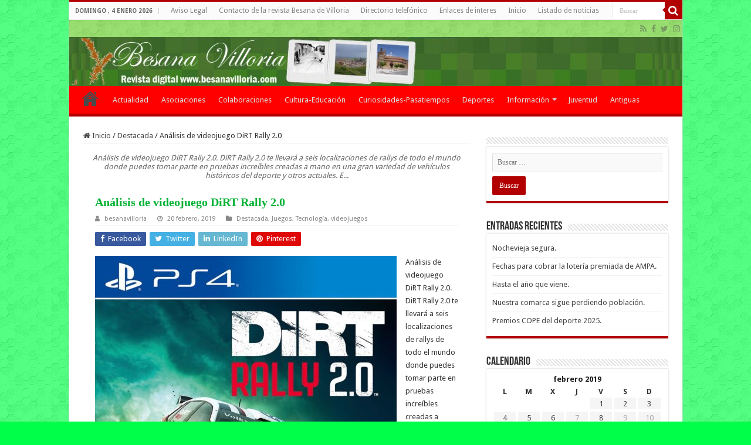

--- FILE ---
content_type: text/html; charset=UTF-8
request_url: https://www.besanavilloria.com/2019/02/20/analisis-de-videojuego-dirt-rally-2-0/
body_size: 13502
content:
<!DOCTYPE html>
<html lang="es" prefix="og: http://ogp.me/ns#">
<head>
<meta charset="UTF-8" />
<link rel="pingback" href="https://www.besanavilloria.com/xmlrpc.php" />
<meta name='robots' content='index, follow, max-image-preview:large, max-snippet:-1, max-video-preview:-1' />
	<style>img:is([sizes="auto" i], [sizes^="auto," i]) { contain-intrinsic-size: 3000px 1500px }</style>
	
	<!-- This site is optimized with the Yoast SEO plugin v25.2 - https://yoast.com/wordpress/plugins/seo/ -->
	<title>Análisis de videojuego DiRT Rally 2.0 - Besana Villoria - Revista digital Besana de Villoria</title>
	<link rel="canonical" href="https://www.besanavilloria.com/2019/02/20/analisis-de-videojuego-dirt-rally-2-0/" />
	<meta property="og:locale" content="es_ES" />
	<meta property="og:type" content="article" />
	<meta property="og:title" content="Análisis de videojuego DiRT Rally 2.0 - Besana Villoria - Revista digital Besana de Villoria" />
	<meta property="og:description" content="Análisis de videojuego DiRT Rally 2.0. DiRT Rally 2.0 te llevará a seis localizaciones de rallys de todo el mundo donde puedes tomar parte en pruebas increíbles creadas a mano en una gran variedad de vehículos históricos del deporte y otros actuales. E..." />
	<meta property="og:url" content="https://www.besanavilloria.com/2019/02/20/analisis-de-videojuego-dirt-rally-2-0/" />
	<meta property="og:site_name" content="Besana Villoria - Revista digital Besana de Villoria" />
	<meta property="article:publisher" content="https://www.facebook.com/Besana-Villoria-193203490779203/" />
	<meta property="article:author" content="https://www.facebook.com/Besana-Villoria-193203490779203/" />
	<meta property="article:published_time" content="2019-02-20T09:26:22+00:00" />
	<meta property="og:image" content="https://www.frikipandi.com/wp-content/uploads/2019/01/DiRT2.0_OWP_P4_front_v01-514x640.jpg" />
	<meta name="author" content="besanavilloria" />
	<meta name="twitter:card" content="summary_large_image" />
	<meta name="twitter:creator" content="@Besanavilloria" />
	<meta name="twitter:site" content="@Besanavilloria" />
	<meta name="twitter:label1" content="Escrito por" />
	<meta name="twitter:data1" content="besanavilloria" />
	<script type="application/ld+json" class="yoast-schema-graph">{"@context":"https://schema.org","@graph":[{"@type":"WebPage","@id":"https://www.besanavilloria.com/2019/02/20/analisis-de-videojuego-dirt-rally-2-0/","url":"https://www.besanavilloria.com/2019/02/20/analisis-de-videojuego-dirt-rally-2-0/","name":"Análisis de videojuego DiRT Rally 2.0 - Besana Villoria - Revista digital Besana de Villoria","isPartOf":{"@id":"https://www.besanavilloria.com/#website"},"primaryImageOfPage":{"@id":"https://www.besanavilloria.com/2019/02/20/analisis-de-videojuego-dirt-rally-2-0/#primaryimage"},"image":{"@id":"https://www.besanavilloria.com/2019/02/20/analisis-de-videojuego-dirt-rally-2-0/#primaryimage"},"thumbnailUrl":"https://www.frikipandi.com/wp-content/uploads/2019/01/DiRT2.0_OWP_P4_front_v01-514x640.jpg","datePublished":"2019-02-20T09:26:22+00:00","author":{"@id":"https://www.besanavilloria.com/#/schema/person/0c477b6f412697de0b016d648129b440"},"breadcrumb":{"@id":"https://www.besanavilloria.com/2019/02/20/analisis-de-videojuego-dirt-rally-2-0/#breadcrumb"},"inLanguage":"es","potentialAction":[{"@type":"ReadAction","target":["https://www.besanavilloria.com/2019/02/20/analisis-de-videojuego-dirt-rally-2-0/"]}]},{"@type":"ImageObject","inLanguage":"es","@id":"https://www.besanavilloria.com/2019/02/20/analisis-de-videojuego-dirt-rally-2-0/#primaryimage","url":"https://www.frikipandi.com/wp-content/uploads/2019/01/DiRT2.0_OWP_P4_front_v01-514x640.jpg","contentUrl":"https://www.frikipandi.com/wp-content/uploads/2019/01/DiRT2.0_OWP_P4_front_v01-514x640.jpg"},{"@type":"BreadcrumbList","@id":"https://www.besanavilloria.com/2019/02/20/analisis-de-videojuego-dirt-rally-2-0/#breadcrumb","itemListElement":[{"@type":"ListItem","position":1,"name":"Portada","item":"https://www.besanavilloria.com/"},{"@type":"ListItem","position":2,"name":"Listado de noticias","item":"https://www.besanavilloria.com/listado/"},{"@type":"ListItem","position":3,"name":"Análisis de videojuego DiRT Rally 2.0"}]},{"@type":"WebSite","@id":"https://www.besanavilloria.com/#website","url":"https://www.besanavilloria.com/","name":"Besana Villoria - Revista digital Besana de Villoria","description":"Besana villoria la revista digital de Villoria, la comarca de las villas y Salamanca","potentialAction":[{"@type":"SearchAction","target":{"@type":"EntryPoint","urlTemplate":"https://www.besanavilloria.com/?s={search_term_string}"},"query-input":{"@type":"PropertyValueSpecification","valueRequired":true,"valueName":"search_term_string"}}],"inLanguage":"es"},{"@type":"Person","@id":"https://www.besanavilloria.com/#/schema/person/0c477b6f412697de0b016d648129b440","name":"besanavilloria","image":{"@type":"ImageObject","inLanguage":"es","@id":"https://www.besanavilloria.com/#/schema/person/image/","url":"https://secure.gravatar.com/avatar/2cfdc7f8100aaab9ea00d1adcb749671aff08a5fff1661cf7268784b056b73af?s=96&d=mm&r=g","contentUrl":"https://secure.gravatar.com/avatar/2cfdc7f8100aaab9ea00d1adcb749671aff08a5fff1661cf7268784b056b73af?s=96&d=mm&r=g","caption":"besanavilloria"},"description":"Noticias de Villoria - Periódico digital de Villoria y las Villas en Salamanca, el periódico líder en las Villa con noticias de última hora, actualidad, sucesos de Villoria, fiestas, galerías de Villoria e información municipal de Villoria.","sameAs":["https://www.besanavilloria.com","https://www.facebook.com/Besana-Villoria-193203490779203/","http://instagram.com/besanavilloria","https://x.com/Besanavilloria"],"url":"https://www.besanavilloria.com/author/besanavilloria/"}]}</script>
	<!-- / Yoast SEO plugin. -->


<link rel='dns-prefetch' href='//fonts.googleapis.com' />
<link rel="alternate" type="application/rss+xml" title="Besana Villoria - Revista digital Besana de Villoria &raquo; Feed" href="https://www.besanavilloria.com/feed/" />
<link rel="alternate" type="application/rss+xml" title="Besana Villoria - Revista digital Besana de Villoria &raquo; Feed de los comentarios" href="https://www.besanavilloria.com/comments/feed/" />
<script type="text/javascript">
/* <![CDATA[ */
window._wpemojiSettings = {"baseUrl":"https:\/\/s.w.org\/images\/core\/emoji\/16.0.1\/72x72\/","ext":".png","svgUrl":"https:\/\/s.w.org\/images\/core\/emoji\/16.0.1\/svg\/","svgExt":".svg","source":{"concatemoji":"https:\/\/www.besanavilloria.com\/wp-includes\/js\/wp-emoji-release.min.js"}};
/*! This file is auto-generated */
!function(s,n){var o,i,e;function c(e){try{var t={supportTests:e,timestamp:(new Date).valueOf()};sessionStorage.setItem(o,JSON.stringify(t))}catch(e){}}function p(e,t,n){e.clearRect(0,0,e.canvas.width,e.canvas.height),e.fillText(t,0,0);var t=new Uint32Array(e.getImageData(0,0,e.canvas.width,e.canvas.height).data),a=(e.clearRect(0,0,e.canvas.width,e.canvas.height),e.fillText(n,0,0),new Uint32Array(e.getImageData(0,0,e.canvas.width,e.canvas.height).data));return t.every(function(e,t){return e===a[t]})}function u(e,t){e.clearRect(0,0,e.canvas.width,e.canvas.height),e.fillText(t,0,0);for(var n=e.getImageData(16,16,1,1),a=0;a<n.data.length;a++)if(0!==n.data[a])return!1;return!0}function f(e,t,n,a){switch(t){case"flag":return n(e,"\ud83c\udff3\ufe0f\u200d\u26a7\ufe0f","\ud83c\udff3\ufe0f\u200b\u26a7\ufe0f")?!1:!n(e,"\ud83c\udde8\ud83c\uddf6","\ud83c\udde8\u200b\ud83c\uddf6")&&!n(e,"\ud83c\udff4\udb40\udc67\udb40\udc62\udb40\udc65\udb40\udc6e\udb40\udc67\udb40\udc7f","\ud83c\udff4\u200b\udb40\udc67\u200b\udb40\udc62\u200b\udb40\udc65\u200b\udb40\udc6e\u200b\udb40\udc67\u200b\udb40\udc7f");case"emoji":return!a(e,"\ud83e\udedf")}return!1}function g(e,t,n,a){var r="undefined"!=typeof WorkerGlobalScope&&self instanceof WorkerGlobalScope?new OffscreenCanvas(300,150):s.createElement("canvas"),o=r.getContext("2d",{willReadFrequently:!0}),i=(o.textBaseline="top",o.font="600 32px Arial",{});return e.forEach(function(e){i[e]=t(o,e,n,a)}),i}function t(e){var t=s.createElement("script");t.src=e,t.defer=!0,s.head.appendChild(t)}"undefined"!=typeof Promise&&(o="wpEmojiSettingsSupports",i=["flag","emoji"],n.supports={everything:!0,everythingExceptFlag:!0},e=new Promise(function(e){s.addEventListener("DOMContentLoaded",e,{once:!0})}),new Promise(function(t){var n=function(){try{var e=JSON.parse(sessionStorage.getItem(o));if("object"==typeof e&&"number"==typeof e.timestamp&&(new Date).valueOf()<e.timestamp+604800&&"object"==typeof e.supportTests)return e.supportTests}catch(e){}return null}();if(!n){if("undefined"!=typeof Worker&&"undefined"!=typeof OffscreenCanvas&&"undefined"!=typeof URL&&URL.createObjectURL&&"undefined"!=typeof Blob)try{var e="postMessage("+g.toString()+"("+[JSON.stringify(i),f.toString(),p.toString(),u.toString()].join(",")+"));",a=new Blob([e],{type:"text/javascript"}),r=new Worker(URL.createObjectURL(a),{name:"wpTestEmojiSupports"});return void(r.onmessage=function(e){c(n=e.data),r.terminate(),t(n)})}catch(e){}c(n=g(i,f,p,u))}t(n)}).then(function(e){for(var t in e)n.supports[t]=e[t],n.supports.everything=n.supports.everything&&n.supports[t],"flag"!==t&&(n.supports.everythingExceptFlag=n.supports.everythingExceptFlag&&n.supports[t]);n.supports.everythingExceptFlag=n.supports.everythingExceptFlag&&!n.supports.flag,n.DOMReady=!1,n.readyCallback=function(){n.DOMReady=!0}}).then(function(){return e}).then(function(){var e;n.supports.everything||(n.readyCallback(),(e=n.source||{}).concatemoji?t(e.concatemoji):e.wpemoji&&e.twemoji&&(t(e.twemoji),t(e.wpemoji)))}))}((window,document),window._wpemojiSettings);
/* ]]> */
</script>
<style id='wp-emoji-styles-inline-css' type='text/css'>

	img.wp-smiley, img.emoji {
		display: inline !important;
		border: none !important;
		box-shadow: none !important;
		height: 1em !important;
		width: 1em !important;
		margin: 0 0.07em !important;
		vertical-align: -0.1em !important;
		background: none !important;
		padding: 0 !important;
	}
</style>
<link rel='stylesheet' id='tie-style-css' href='https://www.besanavilloria.com/wp-content/themes/revista-besana-villoria-salamanca/style.css' type='text/css' media='all' />
<link rel='stylesheet' id='tie-ilightbox-skin-css' href='https://www.besanavilloria.com/wp-content/themes/revista-besana-villoria-salamanca/css/ilightbox/dark-skin/skin.css' type='text/css' media='all' />
<link crossorigin="anonymous" rel='stylesheet' id='Droid+Sans-css' href='https://fonts.googleapis.com/css?family=Droid+Sans%3Aregular%2C700' type='text/css' media='all' />
<script type="text/javascript" src="https://www.besanavilloria.com/wp-includes/js/jquery/jquery.min.js" id="jquery-core-js"></script>
<script type="text/javascript" src="https://www.besanavilloria.com/wp-includes/js/jquery/jquery-migrate.min.js" id="jquery-migrate-js"></script>
<link rel="https://api.w.org/" href="https://www.besanavilloria.com/wp-json/" /><link rel="alternate" title="JSON" type="application/json" href="https://www.besanavilloria.com/wp-json/wp/v2/posts/17637" /><link rel="EditURI" type="application/rsd+xml" title="RSD" href="https://www.besanavilloria.com/xmlrpc.php?rsd" />
<meta name="generator" content="WordPress 6.8.3" />
<link rel='shortlink' href='https://www.besanavilloria.com/?p=17637' />
<link rel="alternate" title="oEmbed (JSON)" type="application/json+oembed" href="https://www.besanavilloria.com/wp-json/oembed/1.0/embed?url=https%3A%2F%2Fwww.besanavilloria.com%2F2019%2F02%2F20%2Fanalisis-de-videojuego-dirt-rally-2-0%2F" />
<link rel="alternate" title="oEmbed (XML)" type="text/xml+oembed" href="https://www.besanavilloria.com/wp-json/oembed/1.0/embed?url=https%3A%2F%2Fwww.besanavilloria.com%2F2019%2F02%2F20%2Fanalisis-de-videojuego-dirt-rally-2-0%2F&#038;format=xml" />
<link rel="shortcut icon" href="https://www.besanavilloria.com/wp-content/uploads/2017/08/besana-villoria-icon.ico" title="Favicon" />
<!--[if IE]>
<script type="text/javascript">jQuery(document).ready(function (){ jQuery(".menu-item").has("ul").children("a").attr("aria-haspopup", "true");});</script>
<![endif]-->
<!--[if lt IE 9]>
<script src="https://www.besanavilloria.com/wp-content/themes/revista-besana-villoria-salamanca/js/html5.js"></script>
<script src="https://www.besanavilloria.com/wp-content/themes/revista-besana-villoria-salamanca/js/selectivizr-min.js"></script>
<![endif]-->
<!--[if IE 9]>
<link rel="stylesheet" type="text/css" media="all" href="https://www.besanavilloria.com/wp-content/themes/revista-besana-villoria-salamanca/css/ie9.css" />
<![endif]-->
<!--[if IE 8]>
<link rel="stylesheet" type="text/css" media="all" href="https://www.besanavilloria.com/wp-content/themes/revista-besana-villoria-salamanca/css/ie8.css" />
<![endif]-->
<!--[if IE 7]>
<link rel="stylesheet" type="text/css" media="all" href="https://www.besanavilloria.com/wp-content/themes/revista-besana-villoria-salamanca/css/ie7.css" />
<![endif]-->

<meta http-equiv="X-UA-Compatible" content="IE=edge,chrome=1" />
<meta name="viewport" content="width=device-width, initial-scale=1.0" />
<link rel="apple-touch-icon" sizes="144x144" href="https://www.besanavilloria.com/wp-content/uploads/2017/08/besana-villoria-icon-144.jpg" />
<link rel="apple-touch-icon" sizes="120x120" href="https://www.besanavilloria.com/wp-content/uploads/2017/08/besana-villoria-icon-120.jpg" />



<style type="text/css" media="screen">

body{
	font-family: 'Droid Sans';
}
.page-title{
	font-family: Georgia, serif;
	color :#00B233;
	font-size : 20px;
	font-weight: bold;
}
.post-title{
	font-family: Georgia, serif;
	color :#00B233;
	font-size : 20px;
	font-weight: bold;
}
h2.post-box-title, h2.post-box-title a{
	font-family: Georgia, serif;
	color :#00B233;
	font-size : 20px;
	font-weight: bold;
}
h3.post-box-title, h3.post-box-title a{
	font-family: Georgia, serif;
	color :#00B233;
	font-size : 20px;
	font-weight: lighter;
}
.ei-title h2, .slider-caption h2 a, .content .slider-caption h2 a, .slider-caption h2, .content .slider-caption h2, .content .ei-title h2{
	font-family: Georgia, serif;
	color :#00B233;
	font-size : 20px;
	font-weight: bold;
}
#main-nav,
.cat-box-content,
#sidebar .widget-container,
.post-listing,
#commentform {
	border-bottom-color: #B20000;
}

.search-block .search-button,
#topcontrol,
#main-nav ul li.current-menu-item a,
#main-nav ul li.current-menu-item a:hover,
#main-nav ul li.current_page_parent a,
#main-nav ul li.current_page_parent a:hover,
#main-nav ul li.current-menu-parent a,
#main-nav ul li.current-menu-parent a:hover,
#main-nav ul li.current-page-ancestor a,
#main-nav ul li.current-page-ancestor a:hover,
.pagination span.current,
.share-post span.share-text,
.flex-control-paging li a.flex-active,
.ei-slider-thumbs li.ei-slider-element,
.review-percentage .review-item span span,
.review-final-score,
.button,
a.button,
a.more-link,
#main-content input[type="submit"],
.form-submit #submit,
#login-form .login-button,
.widget-feedburner .feedburner-subscribe,
input[type="submit"],
#buddypress button,
#buddypress a.button,
#buddypress input[type=submit],
#buddypress input[type=reset],
#buddypress ul.button-nav li a,
#buddypress div.generic-button a,
#buddypress .comment-reply-link,
#buddypress div.item-list-tabs ul li a span,
#buddypress div.item-list-tabs ul li.selected a,
#buddypress div.item-list-tabs ul li.current a,
#buddypress #members-directory-form div.item-list-tabs ul li.selected span,
#members-list-options a.selected,
#groups-list-options a.selected,
body.dark-skin #buddypress div.item-list-tabs ul li a span,
body.dark-skin #buddypress div.item-list-tabs ul li.selected a,
body.dark-skin #buddypress div.item-list-tabs ul li.current a,
body.dark-skin #members-list-options a.selected,
body.dark-skin #groups-list-options a.selected,
.search-block-large .search-button,
#featured-posts .flex-next:hover,
#featured-posts .flex-prev:hover,
a.tie-cart span.shooping-count,
.woocommerce span.onsale,
.woocommerce-page span.onsale ,
.woocommerce .widget_price_filter .ui-slider .ui-slider-handle,
.woocommerce-page .widget_price_filter .ui-slider .ui-slider-handle,
#check-also-close,
a.post-slideshow-next,
a.post-slideshow-prev,
.widget_price_filter .ui-slider .ui-slider-handle,
.quantity .minus:hover,
.quantity .plus:hover,
.mejs-container .mejs-controls .mejs-time-rail .mejs-time-current,
#reading-position-indicator  {
	background-color:#B20000;
}

::-webkit-scrollbar-thumb{
	background-color:#B20000 !important;
}

#theme-footer,
#theme-header,
.top-nav ul li.current-menu-item:before,
#main-nav .menu-sub-content ,
#main-nav ul ul,
#check-also-box {
	border-top-color: #B20000;
}

.search-block:after {
	border-right-color:#B20000;
}

body.rtl .search-block:after {
	border-left-color:#B20000;
}

#main-nav ul > li.menu-item-has-children:hover > a:after,
#main-nav ul > li.mega-menu:hover > a:after {
	border-color:transparent transparent #B20000;
}

.widget.timeline-posts li a:hover,
.widget.timeline-posts li a:hover span.tie-date {
	color: #B20000;
}

.widget.timeline-posts li a:hover span.tie-date:before {
	background: #B20000;
	border-color: #B20000;
}

#order_review,
#order_review_heading {
	border-color: #B20000;
}

		body {
					background-color: #00FF48 !important;
					background-image : url(https://www.besanavilloria.com/wp-content/themes/revista-besana-villoria-salamanca/images/patterns/body-bg6.png);
					background-position: top center;
		}
		#main-nav {
	background: #FF0000;
	box-shadow: inset -1px -5px 0px -1px #FF0000;
}

#main-nav ul ul, #main-nav ul li.mega-menu .mega-menu-block { background-color:#FF0000 !important;}

#main-nav ul li {
	border-color: #FF0000;
}

#main-nav ul ul li, #main-nav ul ul li:first-child {
	border-top-color: #FF0000;
}

#main-nav ul li .mega-menu-block ul.sub-menu {
	border-bottom-color: #FF0000;
}

#main-nav ul li a {
	border-left-color: #FF0000;
}

#main-nav ul ul li, #main-nav ul ul li:first-child {
	border-bottom-color: #FF0000;
}

#wrapper, #wrapper.wide-layout, #wrapper.boxed-all { background:transparent     ;}

#wrapper.wide-layout #main-content {
    margin-top: 10px;
    background: #FFF!important;
}
.item-list {
    border-bottom: 0px solid #f2f2f2;
    padding: 5px 5px 5px 5px;
    clear: both;
}
.post-listing{
    background: #FFF;
    border-bottom: 0px solid #F88C00;
    -webkit-box-shadow: 0 0 0px #CACACA;
    -moz-box-shadow: 0 0 0px #cacaca;
    box-shadow: 0 0 0px #CACACA;
}
.entry p img.tie-appear {
    display: block;
}
.inner-wrapper {
    background-color: #FFF;
}
#wrapper.wide-layout #theme-header {
    margin-top: 0;
    background-color: #69cf2d !important;
    background-image: url(https://www.besanavilloria.com/wp-content/themes/revista-besana-villoria-salamanca/images/patterns/body-bg6.png);
    background-position: top center;
}
.header-content {
    margin: 0 auto;
    padding: 20px 15px;
    background-color: #69cf2d !important;
    background-image: url(https://www.besanavilloria.com/wp-content/themes/revista-besana-villoria-salamanca/images/patterns/body-bg6.png);
}
#main-nav ul li a {
    font-size: 13px;
}
.arqam-lite-widget-counter li {
    width: 25%;
}
#slide-out-open {background: #fff none repeat scroll 0 0;}
.content .flexslider {
    height: auto!important;
}
.content .flexslider .slides>li {
    height: auto!important;
}
.whatsapp {display: block;background-repeat: no-repeat;background-color: #4dc247;background-position-x: 0px; background-position-y: -2px;width: 24px;height: 24px;border: 0;padding: 0;margin: 0 10px;clear:right;overflow: hidden;fill: #FFF;border: 0;cursor: pointer;}
}
.entry a, .content a {text-decoration: underline!important;}</style>

<link rel="amphtml" href="https://www.besanavilloria.com/2019/02/20/analisis-de-videojuego-dirt-rally-2-0/amp/"><link rel="icon" href="https://www.besanavilloria.com/wp-content/uploads/2017/08/cropped-besana-villoria-icon-512-32x32.jpg" sizes="32x32" />
<link rel="icon" href="https://www.besanavilloria.com/wp-content/uploads/2017/08/cropped-besana-villoria-icon-512-192x192.jpg" sizes="192x192" />
<link rel="apple-touch-icon" href="https://www.besanavilloria.com/wp-content/uploads/2017/08/cropped-besana-villoria-icon-512-180x180.jpg" />
<meta name="msapplication-TileImage" content="https://www.besanavilloria.com/wp-content/uploads/2017/08/cropped-besana-villoria-icon-512-270x270.jpg" />
<script type="text/javascript">var _gaq = _gaq || [];_gaq.push(['_setAccount', 'UA-10165044-2']);_gaq.push(['_trackPageview']);(function() {var ga = document.createElement('script'); ga.type = 'text/javascript'; ga.async = true;ga.src = ('https:' == document.location.protocol ? 'https://ssl' : 'http://www') + '.google-analytics.com/ga.js';var s = document.getElementsByTagName('script')[0]; s.parentNode.insertBefore(ga, s);})();</script>
</head>
<body id="top" class="wp-singular post-template-default single single-post postid-17637 single-format-standard wp-theme-revista-besana-villoria-salamanca lazy-enabled">

<div class="wrapper-outer">

	<div class="background-cover"></div>

	<aside id="slide-out">

			<div class="search-mobile">
			<form method="get" id="searchform-mobile" action="https://www.besanavilloria.com/">
				<button class="search-button" type="submit" value="Buscar"><i class="fa fa-search"></i></button>
				<input type="text" id="s-mobile" name="s" title="Buscar" value="Buscar" onfocus="if (this.value == 'Buscar') {this.value = '';}" onblur="if (this.value == '') {this.value = 'Buscar';}"  />
			</form>
		</div><!-- .search-mobile /-->
	
			<div class="social-icons">
		<a class="ttip-none" title="Rss" href="https://www.besanavilloria.com/feed/" target="_blank"><i class="fa fa-rss"></i></a><a class="ttip-none" title="Facebook" href="https://www.facebook.com/Besana-Villoria-193203490779203/" target="_blank"><i class="fa fa-facebook"></i></a><a class="ttip-none" title="Twitter" href="https://twitter.com/Besanavilloria" target="_blank"><i class="fa fa-twitter"></i></a><a class="ttip-none" title="instagram" href="https://www.instagram.com/besanavilloria/" target="_blank"><i class="fa fa-instagram"></i></a>
			</div>

	
		<div id="mobile-menu" ></div>
	</aside><!-- #slide-out /-->

		<div id="wrapper" class="boxed-all">
		<div class="inner-wrapper">

		<header id="theme-header" class="theme-header full-logo">
						<div id="top-nav" class="top-nav">
				<div class="container">

							<span class="today-date">domingo , 4 enero 2026</span>
				<div class="menu"><ul>
<li class="page_item page-item-9400"><a href="https://www.besanavilloria.com/aviso-legal/">Aviso Legal</a></li>
<li class="page_item page-item-6796"><a href="https://www.besanavilloria.com/contacto-la-revista-besana-villoria/">Contacto de la revista Besana de Villoria</a></li>
<li class="page_item page-item-6790"><a href="https://www.besanavilloria.com/directorio-telefonico/">Directorio telefónico</a></li>
<li class="page_item page-item-6783"><a href="https://www.besanavilloria.com/enlaces-de-interes/">Enlaces de interes</a></li>
<li class="page_item page-item-6756"><a href="https://www.besanavilloria.com/">Inicio</a></li>
<li class="page_item page-item-6811 current_page_parent"><a href="https://www.besanavilloria.com/listado/">Listado de noticias</a></li>
</ul></div>

						<div class="search-block">
						<form method="get" id="searchform-header" action="https://www.besanavilloria.com/">
							<button class="search-button" type="submit" value="Buscar"><i class="fa fa-search"></i></button>
							<input class="search-live" type="text" id="s-header" name="s" title="Buscar" value="Buscar" onfocus="if (this.value == 'Buscar') {this.value = '';}" onblur="if (this.value == '') {this.value = 'Buscar';}"  />
						</form>
					</div><!-- .search-block /-->
			<div class="social-icons">
		<a class="ttip-none" title="Rss" href="https://www.besanavilloria.com/feed/" target="_blank"><i class="fa fa-rss"></i></a><a class="ttip-none" title="Facebook" href="https://www.facebook.com/Besana-Villoria-193203490779203/" target="_blank"><i class="fa fa-facebook"></i></a><a class="ttip-none" title="Twitter" href="https://twitter.com/Besanavilloria" target="_blank"><i class="fa fa-twitter"></i></a><a class="ttip-none" title="instagram" href="https://www.instagram.com/besanavilloria/" target="_blank"><i class="fa fa-instagram"></i></a>
			</div>

	
	
				</div><!-- .container /-->
			</div><!-- .top-menu /-->
			
		<div class="header-content">

					<a id="slide-out-open" class="slide-out-open" href="#"><span></span></a>
		
			<div class="logo">
			<h2>								<a title="Besana Villoria &#8211; Revista digital Besana de Villoria" href="https://www.besanavilloria.com/">
					<img src="https://www.besanavilloria.com/wp-content/uploads/2017/08/cabecera-besana.jpg" alt="Besana Villoria &#8211; Revista digital Besana de Villoria" width="1045" height="84" /><strong>Besana Villoria &#8211; Revista digital Besana de Villoria Besana villoria la revista digital de Villoria, la comarca de las villas y Salamanca</strong>
				</a>
			</h2>			</div><!-- .logo /-->
<script type="text/javascript">
jQuery(document).ready(function($) {
	var retina = window.devicePixelRatio > 1 ? true : false;
	if(retina) {
       	jQuery('#theme-header .logo img').attr('src',		'https://www.besanavilloria.com/wp-content/uploads/2017/08/cabecera-besana.jpg');
       	jQuery('#theme-header .logo img').attr('width',		'1045');
       	jQuery('#theme-header .logo img').attr('height',	'84');
	}
});
</script>
						<div class="clear"></div>

		</div>
													<nav id="main-nav" class="fixed-enabled">
				<div class="container">

				
					<div class="main-menu"><ul id="menu-menu-principal" class="menu"><li id="menu-item-6742" class="menu-item menu-item-type-custom menu-item-object-custom menu-item-home menu-item-6742"><a href="https://www.besanavilloria.com">Inicio</a></li>
<li id="menu-item-6732" class="menu-item menu-item-type-taxonomy menu-item-object-category menu-item-6732"><a href="https://www.besanavilloria.com/category/actualidad/">Actualidad</a></li>
<li id="menu-item-6733" class="menu-item menu-item-type-taxonomy menu-item-object-category menu-item-6733"><a href="https://www.besanavilloria.com/category/asociaciones/">Asociaciones</a></li>
<li id="menu-item-6736" class="menu-item menu-item-type-taxonomy menu-item-object-category menu-item-6736"><a href="https://www.besanavilloria.com/category/colaboraciones/">Colaboraciones</a></li>
<li id="menu-item-6737" class="menu-item menu-item-type-taxonomy menu-item-object-category menu-item-6737"><a href="https://www.besanavilloria.com/category/cultura-educacion/">Cultura-Educación</a></li>
<li id="menu-item-6739" class="menu-item menu-item-type-taxonomy menu-item-object-category menu-item-6739"><a href="https://www.besanavilloria.com/category/curiosidades-pasatiempos/">Curiosidades-Pasatiempos</a></li>
<li id="menu-item-6731" class="menu-item menu-item-type-taxonomy menu-item-object-category menu-item-6731"><a href="https://www.besanavilloria.com/category/deportes/">Deportes</a></li>
<li id="menu-item-6735" class="menu-item menu-item-type-taxonomy menu-item-object-category menu-item-has-children menu-item-6735"><a href="https://www.besanavilloria.com/category/informacion-general/">Información</a>
<ul class="sub-menu menu-sub-content">
	<li id="menu-item-6738" class="menu-item menu-item-type-taxonomy menu-item-object-category menu-item-6738"><a href="https://www.besanavilloria.com/category/info-municipal/">Información Municipal</a></li>
</ul>
</li>
<li id="menu-item-6734" class="menu-item menu-item-type-taxonomy menu-item-object-category menu-item-6734"><a href="https://www.besanavilloria.com/category/juventud/">Juventud</a></li>
<li id="menu-item-99999834" class="menu-item menu-item-type-taxonomy menu-item-object-category menu-item-99999834"><a href="https://www.besanavilloria.com/category/antiguas-besana/">Antiguas</a></li>
</ul></div>					
					
				</div>
			</nav><!-- .main-nav /-->
					</header><!-- #header /-->

	
	
	<div id="main-content" class="container">

	
	
	
	
	
	<div class="content">

		
		<nav id="crumbs"><a href="https://www.besanavilloria.com/"><span class="fa fa-home" aria-hidden="true"></span> Inicio</a><span class="delimiter">/</span><a href="https://www.besanavilloria.com/category/destacada/">Destacada</a><span class="delimiter">/</span><span class="current">Análisis de videojuego DiRT Rally 2.0</span></nav><script type="application/ld+json">{"@context":"http:\/\/schema.org","@type":"BreadcrumbList","@id":"#Breadcrumb","itemListElement":[{"@type":"ListItem","position":1,"item":{"name":"Inicio","@id":"https:\/\/www.besanavilloria.com\/"}},{"@type":"ListItem","position":2,"item":{"name":"Destacada","@id":"https:\/\/www.besanavilloria.com\/category\/destacada\/"}}]}</script>
		

		
		<article class="post-listing post-17637 post type-post status-publish format-standard  category-destacada category-juegos category-tecnologia category-videojuegos tag-frikipandi" id="the-post">
			
			<div class="single-post-thumb">
					</div>
	
		<div class="single-post-caption">Análisis de videojuego DiRT Rally 2.0. DiRT Rally 2.0 te llevará a seis localizaciones de rallys de todo el mundo donde puedes tomar parte en pruebas increíbles creadas a mano en una gran variedad de vehículos históricos del deporte y otros actuales. E...</div> 


			<div class="post-inner">

							<h1 class="name post-title entry-title"><span itemprop="name">Análisis de videojuego DiRT Rally 2.0</span></h1>

						
<p class="post-meta">
		
	<span class="post-meta-author"><i class="fa fa-user"></i><a href="https://www.besanavilloria.com/author/besanavilloria/" title="">besanavilloria </a></span>
	
		
	<span class="tie-date"><i class="fa fa-clock-o"></i>20 febrero, 2019</span>	
	<span class="post-cats"><i class="fa fa-folder"></i><a href="https://www.besanavilloria.com/category/destacada/" rel="category tag">Destacada</a>, <a href="https://www.besanavilloria.com/category/juegos/" rel="category tag">Juegos</a>, <a href="https://www.besanavilloria.com/category/tecnologia/" rel="category tag">Tecnología</a>, <a href="https://www.besanavilloria.com/category/videojuegos/" rel="category tag">videojuegos</a></span>
	
</p>
<div class="clear"></div>
			
				<div class="entry">
					<div class="share-post">
	<span class="share-text">Compartir</span>

		<ul class="flat-social">
			<li><a href="http://www.facebook.com/sharer.php?u=https://www.besanavilloria.com/?p=17637" class="social-facebook" rel="external" target="_blank"><i class="fa fa-facebook"></i> <span>Facebook</span></a></li>
				<li><a href="https://twitter.com/intent/tweet?text=An%C3%A1lisis+de+videojuego+DiRT+Rally+2.0&url=https://www.besanavilloria.com/?p=17637" class="social-twitter" rel="external" target="_blank"><i class="fa fa-twitter"></i> <span>Twitter</span></a></li>
					<li><a href="https://www.linkedin.com/shareArticle?mini=true&amp;url=https://www.besanavilloria.com/2019/02/20/analisis-de-videojuego-dirt-rally-2-0/&amp;title=An%C3%A1lisis+de+videojuego+DiRT+Rally+2.0" class="social-linkedin" rel="external" target="_blank"><i class="fa fa-linkedin"></i> <span>LinkedIn</span></a></li>
				<li><a href="http://pinterest.com/pin/create/button/?url=https://www.besanavilloria.com/?p=17637&amp;description=An%C3%A1lisis+de+videojuego+DiRT+Rally+2.0&amp;media=" class="social-pinterest" rel="external" target="_blank"><i class="fa fa-pinterest"></i> <span>Pinterest</span></a></li>
		</ul>
		<div class="clear"></div>
</div> <!-- .share-post -->

					
					<p><img width="514" height="640" src="https://www.frikipandi.com/wp-content/uploads/2019/01/DiRT2.0_OWP_P4_front_v01-514x640.jpg" class="attachment-medium size-medium wp-post-image" alt="El consultor Jon Armstrong relata el proceso de implementación en el juego DiRT Rally 2.0 " style="float:left; margin:0 15px 15px 0;" srcset="https://www.frikipandi.com/wp-content/uploads/2019/01/DiRT2.0_OWP_P4_front_v01-514x640.jpg 514w, https://www.frikipandi.com/wp-content/uploads/2019/01/DiRT2.0_OWP_P4_front_v01-768x957.jpg 768w, https://www.frikipandi.com/wp-content/uploads/2019/01/DiRT2.0_OWP_P4_front_v01-822x1024.jpg 822w, https://www.frikipandi.com/wp-content/uploads/2019/01/DiRT2.0_OWP_P4_front_v01.jpg 1018w" sizes="(max-width: 514px) 100vw, 514px" />Análisis de videojuego DiRT Rally 2.0. DiRT Rally 2.0 te llevará a seis localizaciones de rallys de todo el mundo donde puedes tomar parte en pruebas increíbles creadas a mano en una gran variedad de vehículos históricos del deporte y otros actuales. El videojuego oficial de la FIA World Rallycross Championship patrocinado por Monster Energy, &#8230;</p>
<p>El artículo completo en <a href="https://www.frikipandi.com/juegos/20190220/analisis-de-videojuego-dirt-rally-2-0/">Análisis de videojuego DiRT Rally 2.0</a></p>
					
									</div><!-- .entry /-->


				<div class="share-post">
	<span class="share-text">Compartir</span>

		<ul class="flat-social">
			<li><a href="http://www.facebook.com/sharer.php?u=https://www.besanavilloria.com/?p=17637" class="social-facebook" rel="external" target="_blank"><i class="fa fa-facebook"></i> <span>Facebook</span></a></li>
				<li><a href="https://twitter.com/intent/tweet?text=An%C3%A1lisis+de+videojuego+DiRT+Rally+2.0&url=https://www.besanavilloria.com/?p=17637" class="social-twitter" rel="external" target="_blank"><i class="fa fa-twitter"></i> <span>Twitter</span></a></li>
					<li><a href="https://www.linkedin.com/shareArticle?mini=true&amp;url=https://www.besanavilloria.com/2019/02/20/analisis-de-videojuego-dirt-rally-2-0/&amp;title=An%C3%A1lisis+de+videojuego+DiRT+Rally+2.0" class="social-linkedin" rel="external" target="_blank"><i class="fa fa-linkedin"></i> <span>LinkedIn</span></a></li>
				<li><a href="http://pinterest.com/pin/create/button/?url=https://www.besanavilloria.com/?p=17637&amp;description=An%C3%A1lisis+de+videojuego+DiRT+Rally+2.0&amp;media=" class="social-pinterest" rel="external" target="_blank"><i class="fa fa-pinterest"></i> <span>Pinterest</span></a></li>
		</ul>
		<div class="clear"></div>
</div> <!-- .share-post -->
				<div class="clear"></div>
			</div><!-- .post-inner -->

			<script type="application/ld+json" class="tie-schema-graph">{"@context":"http:\/\/schema.org","@type":"Article","dateCreated":"2019-02-20T10:26:22+01:00","datePublished":"2019-02-20T10:26:22+01:00","dateModified":"2019-02-20T10:26:22+01:00","headline":"An\u00e1lisis de videojuego DiRT Rally 2.0","name":"An\u00e1lisis de videojuego DiRT Rally 2.0","keywords":"frikipandi","url":"https:\/\/www.besanavilloria.com\/2019\/02\/20\/analisis-de-videojuego-dirt-rally-2-0\/","description":"An\u00e1lisis de videojuego DiRT Rally 2.0. DiRT Rally 2.0 te llevar\u00e1 a seis localizaciones de rallys de todo el mundo donde puedes tomar parte en pruebas incre\u00edbles creadas a mano en una gran variedad de","copyrightYear":"2019","publisher":{"@id":"#Publisher","@type":"Organization","name":"Besana Villoria - Revista digital Besana de Villoria","logo":{"@type":"ImageObject","url":"https:\/\/www.besanavilloria.com\/wp-content\/uploads\/2017\/08\/cabecera-besana.jpg"},"sameAs":["https:\/\/www.facebook.com\/Besana-Villoria-193203490779203\/","https:\/\/twitter.com\/Besanavilloria","https:\/\/www.instagram.com\/besanavilloria\/"]},"sourceOrganization":{"@id":"#Publisher"},"copyrightHolder":{"@id":"#Publisher"},"mainEntityOfPage":{"@type":"WebPage","@id":"https:\/\/www.besanavilloria.com\/2019\/02\/20\/analisis-de-videojuego-dirt-rally-2-0\/","breadcrumb":{"@id":"#crumbs"}},"author":{"@type":"Person","name":"besanavilloria","url":"https:\/\/www.besanavilloria.com\/author\/besanavilloria\/"},"articleSection":"Destacada,Juegos,Tecnolog\u00eda,videojuegos","articleBody":"An\u00e1lisis de videojuego DiRT Rally 2.0. DiRT Rally 2.0 te llevar\u00e1 a seis localizaciones de rallys de todo el mundo donde puedes tomar parte en pruebas incre\u00edbles creadas a mano en una gran variedad de veh\u00edculos hist\u00f3ricos del deporte y otros actuales. El videojuego oficial de la FIA World Rallycross Championship patrocinado por Monster Energy, &#8230;\nEl art\u00edculo completo en An\u00e1lisis de videojuego DiRT Rally 2.0\n"}</script>
		</article><!-- .post-listing -->
		<p class="post-tag">Etiquetas<a href="https://www.besanavilloria.com/tag/frikipandi/" rel="tag">frikipandi</a></p>

		
		

				<div class="post-navigation">
			<div class="post-previous"><a href="https://www.besanavilloria.com/2019/02/20/huawei-p30-se-presentara-el-26-de-marzo-en-paris/" rel="prev"><span>Previo</span> Huawei P30 se presentará el 26 de marzo en París</a></div>
			<div class="post-next"><a href="https://www.besanavilloria.com/2019/02/20/ya-disponible-call-of-duty-black-ops-4-operacion-gran-golpe/" rel="next"><span>Siguiente</span> Ya disponible Call of Duty: Black Ops 4 Operación Gran Golpe</a></div>
		</div><!-- .post-navigation -->
		
			<section id="related_posts">
		<div class="block-head">
			<h3>Artículos relacionados</h3><div class="stripe-line"></div>
		</div>
		<div class="post-listing">
						<div class="related-item">
							
				<div class="post-thumbnail">
					<a href="https://www.besanavilloria.com/2025/09/13/el-f-c-villoria-comienza-la-liga-con-autoridad/">
						<img width="310" height="165" src="https://www.besanavilloria.com/wp-content/uploads/2025/09/IMG_20250913_191025-310x165.jpg?v=1757785306" class="attachment-tie-medium size-tie-medium wp-post-image" alt="" decoding="async" />						<span class="fa overlay-icon"></span>
					</a>
				</div><!-- post-thumbnail /-->
							
				<h3><a href="https://www.besanavilloria.com/2025/09/13/el-f-c-villoria-comienza-la-liga-con-autoridad/" rel="bookmark">El F.C.Villoria comienza la liga con autoridad.</a></h3>
				<p class="post-meta"><span class="tie-date"><i class="fa fa-clock-o"></i>13 septiembre, 2025</span></p>
			</div>
						<div class="related-item">
							
				<div class="post-thumbnail">
					<a href="https://www.besanavilloria.com/2025/04/16/fiestas-del-voto-programa-3/">
						<img width="310" height="165" src="https://www.besanavilloria.com/wp-content/uploads/2025/04/img-20250205-wa01632177241311671688197-1024x768-1-310x165.jpg?v=1744788953" class="attachment-tie-medium size-tie-medium wp-post-image" alt="" decoding="async" />						<span class="fa overlay-icon"></span>
					</a>
				</div><!-- post-thumbnail /-->
							
				<h3><a href="https://www.besanavilloria.com/2025/04/16/fiestas-del-voto-programa-3/" rel="bookmark">Fiestas del Voto. Programa.</a></h3>
				<p class="post-meta"><span class="tie-date"><i class="fa fa-clock-o"></i>16 abril, 2025</span></p>
			</div>
						<div class="related-item">
							
				<div class="post-thumbnail">
					<a href="https://www.besanavilloria.com/2023/08/25/primer-amistoso-del-f-c-villoria/">
						<img width="310" height="165" src="https://www.besanavilloria.com/wp-content/uploads/2023/08/FB_IMG_1685219347725-310x165.jpg?v=1692964618" class="attachment-tie-medium size-tie-medium wp-post-image" alt="" decoding="async" loading="lazy" />						<span class="fa overlay-icon"></span>
					</a>
				</div><!-- post-thumbnail /-->
							
				<h3><a href="https://www.besanavilloria.com/2023/08/25/primer-amistoso-del-f-c-villoria/" rel="bookmark">Primer amistoso del F.C.Villoria.</a></h3>
				<p class="post-meta"><span class="tie-date"><i class="fa fa-clock-o"></i>25 agosto, 2023</span></p>
			</div>
						<div class="clear"></div>
		</div>
	</section>
	
			
	<section id="check-also-box" class="post-listing check-also-right">
		<a href="#" id="check-also-close"><i class="fa fa-close"></i></a>

		<div class="block-head">
			<h3>Te interesa</h3>
		</div>

				<div class="check-also-post">
						
			<div class="post-thumbnail">
				<a href="https://www.besanavilloria.com/2023/02/04/carnaval-villoria-2023-programa/">
					<img width="310" height="165" src="https://www.besanavilloria.com/wp-content/uploads/2023/02/dsc_65675200750896136122447-310x165.jpg?v=1675465565" class="attachment-tie-medium size-tie-medium wp-post-image" alt="" decoding="async" loading="lazy" />					<span class="fa overlay-icon"></span>
				</a>
			</div><!-- post-thumbnail /-->
						
			<h2 class="post-title"><a href="https://www.besanavilloria.com/2023/02/04/carnaval-villoria-2023-programa/" rel="bookmark">Carnaval Villoria 2023.Programa.</a></h2>
			<p></p>
		</div>
			</section>
			
			
	
		
				
<div id="comments">


<div class="clear"></div>


</div><!-- #comments -->

	</div><!-- .content -->
<aside id="sidebar">
	<div class="theiaStickySidebar">
<div id="search-2" class="widget widget_search"><div class="widget-top"><h4> </h4><div class="stripe-line"></div></div>
						<div class="widget-container"><form role="search" method="get" class="search-form" action="https://www.besanavilloria.com/">
				<label>
					<span class="screen-reader-text">Buscar:</span>
					<input type="search" class="search-field" placeholder="Buscar &hellip;" value="" name="s" />
				</label>
				<input type="submit" class="search-submit" value="Buscar" />
			</form></div></div><!-- .widget /-->
		<div id="recent-posts-2" class="widget widget_recent_entries">
		<div class="widget-top"><h4>Entradas recientes</h4><div class="stripe-line"></div></div>
						<div class="widget-container">
		<ul>
											<li>
					<a href="https://www.besanavilloria.com/2026/01/03/nochevieja-segura/">Nochevieja segura.</a>
									</li>
											<li>
					<a href="https://www.besanavilloria.com/2026/01/02/fechas-para-cobrar-la-loteria-premiada-de-ampa/">Fechas para cobrar la lotería premiada de AMPA.</a>
									</li>
											<li>
					<a href="https://www.besanavilloria.com/2025/12/31/hasta-el-ano-que-viene/">Hasta el año que viene.</a>
									</li>
											<li>
					<a href="https://www.besanavilloria.com/2025/12/30/nuestra-comarca-sigue-perdiendo-poblacion-2/">Nuestra comarca sigue perdiendo población.</a>
									</li>
											<li>
					<a href="https://www.besanavilloria.com/2025/12/26/premios-cope-del-deporte-2025/">Premios COPE del deporte 2025.</a>
									</li>
					</ul>

		</div></div><!-- .widget /--><div id="calendar-2" class="widget widget_calendar"><div class="widget-top"><h4>Calendario</h4><div class="stripe-line"></div></div>
						<div class="widget-container"><div id="calendar_wrap" class="calendar_wrap"><table id="wp-calendar" class="wp-calendar-table">
	<caption>febrero 2019</caption>
	<thead>
	<tr>
		<th scope="col" aria-label="lunes">L</th>
		<th scope="col" aria-label="martes">M</th>
		<th scope="col" aria-label="miércoles">X</th>
		<th scope="col" aria-label="jueves">J</th>
		<th scope="col" aria-label="viernes">V</th>
		<th scope="col" aria-label="sábado">S</th>
		<th scope="col" aria-label="domingo">D</th>
	</tr>
	</thead>
	<tbody>
	<tr>
		<td colspan="4" class="pad">&nbsp;</td><td><a href="https://www.besanavilloria.com/2019/02/01/" aria-label="Entradas publicadas el 1 de February de 2019">1</a></td><td><a href="https://www.besanavilloria.com/2019/02/02/" aria-label="Entradas publicadas el 2 de February de 2019">2</a></td><td><a href="https://www.besanavilloria.com/2019/02/03/" aria-label="Entradas publicadas el 3 de February de 2019">3</a></td>
	</tr>
	<tr>
		<td><a href="https://www.besanavilloria.com/2019/02/04/" aria-label="Entradas publicadas el 4 de February de 2019">4</a></td><td><a href="https://www.besanavilloria.com/2019/02/05/" aria-label="Entradas publicadas el 5 de February de 2019">5</a></td><td><a href="https://www.besanavilloria.com/2019/02/06/" aria-label="Entradas publicadas el 6 de February de 2019">6</a></td><td>7</td><td><a href="https://www.besanavilloria.com/2019/02/08/" aria-label="Entradas publicadas el 8 de February de 2019">8</a></td><td>9</td><td>10</td>
	</tr>
	<tr>
		<td><a href="https://www.besanavilloria.com/2019/02/11/" aria-label="Entradas publicadas el 11 de February de 2019">11</a></td><td><a href="https://www.besanavilloria.com/2019/02/12/" aria-label="Entradas publicadas el 12 de February de 2019">12</a></td><td><a href="https://www.besanavilloria.com/2019/02/13/" aria-label="Entradas publicadas el 13 de February de 2019">13</a></td><td><a href="https://www.besanavilloria.com/2019/02/14/" aria-label="Entradas publicadas el 14 de February de 2019">14</a></td><td><a href="https://www.besanavilloria.com/2019/02/15/" aria-label="Entradas publicadas el 15 de February de 2019">15</a></td><td>16</td><td><a href="https://www.besanavilloria.com/2019/02/17/" aria-label="Entradas publicadas el 17 de February de 2019">17</a></td>
	</tr>
	<tr>
		<td><a href="https://www.besanavilloria.com/2019/02/18/" aria-label="Entradas publicadas el 18 de February de 2019">18</a></td><td><a href="https://www.besanavilloria.com/2019/02/19/" aria-label="Entradas publicadas el 19 de February de 2019">19</a></td><td><a href="https://www.besanavilloria.com/2019/02/20/" aria-label="Entradas publicadas el 20 de February de 2019">20</a></td><td><a href="https://www.besanavilloria.com/2019/02/21/" aria-label="Entradas publicadas el 21 de February de 2019">21</a></td><td><a href="https://www.besanavilloria.com/2019/02/22/" aria-label="Entradas publicadas el 22 de February de 2019">22</a></td><td>23</td><td><a href="https://www.besanavilloria.com/2019/02/24/" aria-label="Entradas publicadas el 24 de February de 2019">24</a></td>
	</tr>
	<tr>
		<td><a href="https://www.besanavilloria.com/2019/02/25/" aria-label="Entradas publicadas el 25 de February de 2019">25</a></td><td><a href="https://www.besanavilloria.com/2019/02/26/" aria-label="Entradas publicadas el 26 de February de 2019">26</a></td><td><a href="https://www.besanavilloria.com/2019/02/27/" aria-label="Entradas publicadas el 27 de February de 2019">27</a></td><td><a href="https://www.besanavilloria.com/2019/02/28/" aria-label="Entradas publicadas el 28 de February de 2019">28</a></td>
		<td class="pad" colspan="3">&nbsp;</td>
	</tr>
	</tbody>
	</table><nav aria-label="Meses anteriores y posteriores" class="wp-calendar-nav">
		<span class="wp-calendar-nav-prev"><a href="https://www.besanavilloria.com/2019/01/">&laquo; Ene</a></span>
		<span class="pad">&nbsp;</span>
		<span class="wp-calendar-nav-next"><a href="https://www.besanavilloria.com/2019/03/">Mar &raquo;</a></span>
	</nav></div></div></div><!-- .widget /--><div id="categories-2" class="widget widget_categories"><div class="widget-top"><h4>Categorías</h4><div class="stripe-line"></div></div>
						<div class="widget-container">
			<ul>
					<li class="cat-item cat-item-9"><a href="https://www.besanavilloria.com/category/actualidad/">Actualidad</a>
</li>
	<li class="cat-item cat-item-435"><a href="https://www.besanavilloria.com/category/antiguas-besana/">Antiguas Besana</a>
</li>
	<li class="cat-item cat-item-8"><a href="https://www.besanavilloria.com/category/asociaciones/">Asociaciones</a>
</li>
	<li class="cat-item cat-item-5"><a href="https://www.besanavilloria.com/category/colaboraciones/">Colaboraciones</a>
</li>
	<li class="cat-item cat-item-10"><a href="https://www.besanavilloria.com/category/cultura-educacion/">Cultura-Educación</a>
</li>
	<li class="cat-item cat-item-13"><a href="https://www.besanavilloria.com/category/curiosidades-pasatiempos/">Curiosidades-Pasatiempos</a>
</li>
	<li class="cat-item cat-item-3"><a href="https://www.besanavilloria.com/category/deportes/">Deportes</a>
</li>
	<li class="cat-item cat-item-165"><a href="https://www.besanavilloria.com/category/destacada/">Destacada</a>
</li>
	<li class="cat-item cat-item-2"><a href="https://www.besanavilloria.com/category/destacadas/">Destacadas</a>
</li>
	<li class="cat-item cat-item-423"><a href="https://www.besanavilloria.com/category/galerias/">GALERÍAS</a>
</li>
	<li class="cat-item cat-item-6"><a href="https://www.besanavilloria.com/category/info-municipal/">Info. Municipal</a>
</li>
	<li class="cat-item cat-item-12"><a href="https://www.besanavilloria.com/category/informacion-general/">Información</a>
</li>
	<li class="cat-item cat-item-169"><a href="https://www.besanavilloria.com/category/juegos/">Juegos</a>
</li>
	<li class="cat-item cat-item-11"><a href="https://www.besanavilloria.com/category/juventud/">Juventud</a>
</li>
	<li class="cat-item cat-item-176"><a href="https://www.besanavilloria.com/category/tecnologia/">Tecnología</a>
</li>
	<li class="cat-item cat-item-172"><a href="https://www.besanavilloria.com/category/videojuegos/">videojuegos</a>
</li>
			</ul>

			</div></div><!-- .widget /--><div id="linkcat-21" class="widget widget_links"><div class="widget-top"><h4>Contributors</h4><div class="stripe-line"></div></div>
						<div class="widget-container">
	<ul class='xoxo blogroll'>
<li><a href="https://www.frikipandi.com/" title="Web de Tecnología con las noticias más frikis de Internet. Noticias de gadgets, Hardware, Software, móviles e Internet. Frikipandi">Frikipandi – Web de Tecnología – Lo más Friki de la red.</a></li>

	</ul>
</div></div><!-- .widget /-->
<div id="custom_html-2" class="widget_text widget widget_custom_html"><div class="widget-top"><h4>El Tiempo</h4><div class="stripe-line"></div></div>
						<div class="widget-container"><div class="textwidget custom-html-widget"><div>
&nbsp;
<iframe src="https://a.forecabox.com/get/18748" width="300" height="200" marginwidth="0" marginheight="0" frameborder="0" scrolling="no" allowtransparency="true"></iframe>&nbsp;</div></div></div></div><!-- .widget /--><div id="rss-2" class="widget widget_rss"><div class="widget-top"><h4><a class="rsswidget rss-widget-feed" href="http://www.frikipandi.com/feed/"><img class="rss-widget-icon" style="border:0" width="14" height="14" src="https://www.besanavilloria.com/wp-includes/images/rss.png" alt="RSS" loading="lazy" /></a> <a class="rsswidget rss-widget-title" href="https://www.frikipandi.com/">Noticias de Tecnología en Frikipandi</a></h4><div class="stripe-line"></div></div>
						<div class="widget-container"><ul><li><a class='rsswidget' href='https://www.frikipandi.com/juegos/20260102/yhwach-se-une-a-la-refriega-en-bleach-rebirth-of-souls/'>¡Yhwach se une a la refriega en BLEACH Rebirth of Souls!</a></li><li><a class='rsswidget' href='https://www.frikipandi.com/juegos/20251231/anima-gate-of-memories-iii-remaster-estrena-hoy-dos-ediciones-fisicas-para-ps5/'>Anima: Gate of Memories I&amp;II Remaster estrena hoy dos ediciones físicas para PS5</a></li><li><a class='rsswidget' href='https://www.frikipandi.com/juegos/20251223/gta-online-a-safehouse-in-the-hills-ya-disponible/'>GTA Online: A Safehouse in the Hills ya disponible</a></li><li><a class='rsswidget' href='https://www.frikipandi.com/juegos/20251223/anunciado-nuevo-bono-de-guerra-legendario-de-helldivers-2-x-killzone/'>Anunciado nuevo Bono de Guerra Legendario de Helldivers 2 x Killzone</a></li><li><a class='rsswidget' href='https://www.frikipandi.com/internet/20251222/buscador-de-premios-de-la-loteria-de-navidad-2025-loterianavidad-comprueba-si-te-ha-tocado-el-gordo-con-un-widget/'>Buscador de premios de la lotería de Navidad 2025. #LoteriaNavidad Comprueba si te ha tocado el Gordo con un widget.</a></li></ul></div></div><!-- .widget /--><div id="text-2" class="widget widget_text"><div class="widget-top"><h4>Facebook</h4><div class="stripe-line"></div></div>
						<div class="widget-container">			<div class="textwidget"><p><script>(function(d, s, id) {var js, fjs = d.getElementsByTagName(s)[0];if (d.getElementById(id)) return;js = d.createElement(s); js.id = id;js.src = "//connect.facebook.net/es_ES/all.js#xfbml=1";fjs.parentNode.insertBefore(js, fjs);}(document, 'script', 'facebook-jssdk'));</script></p>
<div class="fb-like-box" data-href="http://www.facebook.com/pages/Besana-Villoria/193203490779203" data-width="300" data-height="300" data-show-faces="false" data-stream="true" data-small-header="true"></div>
<div class="fb-like" data-share="true" data-width="300" data-show-faces="true"></div>
<p><script>
jQuery(document).ready(function($){
    if ( $('body').hasClass('home')) {
        document.getElementById("text-2").style.display="none";
    } 
});
</script></p>
</div>
		</div></div><!-- .widget /--><div id="custom_html-3" class="widget_text widget widget_custom_html"><div class="widget-top"><h4>Twitter</h4><div class="stripe-line"></div></div>
						<div class="widget-container"><div class="textwidget custom-html-widget"><a class="twitter-timeline" data-lang="es" data-width="300" data-height="300" data-tweet-limit="1" href="https://twitter.com/Besanavilloria">Tweets by Besanavilloria</a>
<script async src="//platform.twitter.com/widgets.js" charset="utf-8"></script></div></div></div><!-- .widget /--><div id="tie-instagram-theme-2" class="widget widget_tie-instagram-theme"><div class="widget-top"><h4>INSTAGRAM</h4><div class="stripe-line"></div></div>
						<div class="widget-container"><span class="theme-notice">Can not find the Access Token!</span>				<a target="_blank" href="https://www.instagram.com/besanavilloria/" class="button dark-btn fullwidth">Siguenos</a>
				</div></div><!-- .widget /-->	</div><!-- .theiaStickySidebar /-->
</aside><!-- #sidebar /-->	<div class="clear"></div>
</div><!-- .container /-->

<footer id="theme-footer">
	<div id="footer-widget-area" class="footer-3c">

	
	

	
		
	</div><!-- #footer-widget-area -->
	<div class="clear"></div>
</footer><!-- .Footer /-->
				
<div class="clear"></div>
<div class="footer-bottom">
	<div class="container">
		<div class="alignright">
			Alojado por <a href="https://www.frikipandi.com" title="Blog de tecnología">Frikipandi Blog de tecnología</a>		</div>
				<div class="social-icons">
		<a class="ttip-none" title="Rss" href="https://www.besanavilloria.com/feed/" target="_blank"><i class="fa fa-rss"></i></a><a class="ttip-none" title="Facebook" href="https://www.facebook.com/Besana-Villoria-193203490779203/" target="_blank"><i class="fa fa-facebook"></i></a><a class="ttip-none" title="Twitter" href="https://twitter.com/Besanavilloria" target="_blank"><i class="fa fa-twitter"></i></a><a class="ttip-none" title="instagram" href="https://www.instagram.com/besanavilloria/" target="_blank"><i class="fa fa-instagram"></i></a>
			</div>

		
		<div class="alignleft">
			© Copyright 2026, Todos los derechos reservados <a href="http://www.besanavilloria.com/aviso-legal/" target="_blank"><u>Aviso legal y Política de Cookies</u></a> 		</div>
		<div class="clear"></div>
	</div><!-- .Container -->
</div><!-- .Footer bottom -->

</div><!-- .inner-Wrapper -->
</div><!-- #Wrapper -->
</div><!-- .Wrapper-outer -->
	<div id="topcontrol" class="fa fa-angle-up" title="Scroll Arriba"></div>
<div id="fb-root"></div>
<script type="speculationrules">
{"prefetch":[{"source":"document","where":{"and":[{"href_matches":"\/*"},{"not":{"href_matches":["\/wp-*.php","\/wp-admin\/*","\/wp-content\/uploads\/*","\/wp-content\/*","\/wp-content\/plugins\/*","\/wp-content\/themes\/revista-besana-villoria-salamanca\/*","\/*\\?(.+)"]}},{"not":{"selector_matches":"a[rel~=\"nofollow\"]"}},{"not":{"selector_matches":".no-prefetch, .no-prefetch a"}}]},"eagerness":"conservative"}]}
</script>
<script type="text/javascript" id="tie-scripts-js-extra">
/* <![CDATA[ */
var tie = {"mobile_menu_active":"true","mobile_menu_top":"","lightbox_all":"true","lightbox_gallery":"true","woocommerce_lightbox":"","lightbox_skin":"dark","lightbox_thumb":"vertical","lightbox_arrows":"","sticky_sidebar":"","is_singular":"1","reading_indicator":"","lang_no_results":"Sin resultados","lang_results_found":"Resultados encontrados"};
/* ]]> */
</script>
<script type="text/javascript" src="https://www.besanavilloria.com/wp-content/themes/revista-besana-villoria-salamanca/js/tie-scripts.js" id="tie-scripts-js"></script>
<script type="text/javascript" src="https://www.besanavilloria.com/wp-content/themes/revista-besana-villoria-salamanca/js/ilightbox.packed.js" id="tie-ilightbox-js"></script>
<script defer src="https://static.cloudflareinsights.com/beacon.min.js/vcd15cbe7772f49c399c6a5babf22c1241717689176015" integrity="sha512-ZpsOmlRQV6y907TI0dKBHq9Md29nnaEIPlkf84rnaERnq6zvWvPUqr2ft8M1aS28oN72PdrCzSjY4U6VaAw1EQ==" data-cf-beacon='{"version":"2024.11.0","token":"1d45d4dbdf94481ea6d8ecfcdcd300e3","r":1,"server_timing":{"name":{"cfCacheStatus":true,"cfEdge":true,"cfExtPri":true,"cfL4":true,"cfOrigin":true,"cfSpeedBrain":true},"location_startswith":null}}' crossorigin="anonymous"></script>
</body>
</html>
<!--
Performance optimized by W3 Total Cache. Learn more: https://www.boldgrid.com/w3-total-cache/

Almacenamiento en caché de páginas con Disk: Enhanced 
Caché de base de datos 63/84 consultas en 0.068 segundos usando Disk

Served from: www.besanavilloria.com @ 2026-01-04 09:06:47 by W3 Total Cache
-->

--- FILE ---
content_type: text/html; charset=UTF-8
request_url: https://a.forecabox.com/get/18748
body_size: 1532
content:

<!DOCTYPE html PUBLIC "-//W3C//DTD XHTML 1.0 Strict//EN" "http://www.w3.org/TR/xhtml1/DTD/xhtml1-strict.dtd">
<html xmlns="http://www.w3.org/1999/xhtml">
<head>
<meta http-equiv="content-type" content="text/html;charset=utf-8"/>
<title>ForecaBox</title>
<link href="/css/aw_iframe.css" rel="stylesheet" media="all" type="text/css" />
<link href="/css/aw_general.css" rel="stylesheet" media="all" type="text/css" />
<link href="/css/T_iGoogle.css" rel="stylesheet" media="all" type="text/css" />
<link href="/css/S_4_C_1.css" title="S_4_C_1" rel="stylesheet" media="all" type="text/css" />
</head>
<body>
<!-- START -->
<div class="diyweather" id="diyweather">
<div class="awiGoogle">
  <!--<div class="hd"><a href="http://www.foreca.es/" rel="nofollow" target="_blank"><span>www.foreca.es</span></a></div>-->
  <div class="cont_noborder">
    <div class="mrgn">
       <h4><a href="http://www.foreca.es/Spain/Villoria" rel="nofollow" target="_blank">Villoría</a></h4>

       <p class="small">Dom 03:30</p>
       <div class="aw-wrap">    
          <div class="left">
            <p><img class="left" src="/img_box/symb-50x50/n400.png" alt="Cubierto" width="50" height="50" /> 
                        <span class="red big"><strong>+1</strong>°C</span><br />
                                    </p>
          </div>

          <div class="txtrows" >
            <p>
                          Sensación térmica: <span dir="ltr"><strong>1</strong> °C</span><br />
                                       Visibilidad: <span dir="ltr"><strong>10</strong> km</span><br/>
                                       Humedad: <span dir="ltr"><strong>93</strong> %</span><br/>
                                      </p>
          </div>
      </div>
    </div>

    <div class="linkrow"> <a href="http://www.foreca.es/Spain/Villoria" rel="nofollow" target="_blank"></a> &nbsp; &nbsp; <a href="http://www.foreca.es/Spain/Villoria?map=symb" rel="nofollow" target="_blank"></a> </div>
    
    <div class="table">
            <div class="col"> <h5>Dom<br /> 07:00</h5> <img src="/img_box/symb/n400.png" alt="Cubierto" width="29" height="19" /><br /> <span class="red">1&deg;</span><br /> <span ><img src="/img_box/wind/w090.gif" alt="E.gif" width="8" height="8" /> 5</span><br /> </div>
                  <div class="col"> <h5>Dom<br /> 13:00</h5> <img src="/img_box/symb/d400.png" alt="Cubierto" width="29" height="19" /><br /> <span class="red">4&deg;</span><br /> <span ><img src="/img_box/wind/w045.gif" alt="NE.gif" width="8" height="8" /> 15</span><br /> </div>
                  <div class="col"> <h5>Dom<br /> 19:00</h5> <img src="/img_box/symb/n200.png" alt="Parcialmente nuboso" width="29" height="19" /><br /> <span class="red">3&deg;</span><br /> <span ><img src="/img_box/wind/w000.gif" alt="N.gif" width="8" height="8" /> 8</span><br /> </div>
                  <div class="col"> <h5>Lun<br /> 01:00</h5> <img src="/img_box/symb/n400.png" alt="Cubierto" width="29" height="19" /><br /> <span class="cyan">0&deg;</span><br /> <span ><img src="/img_box/wind/w180.gif" alt="S.gif" width="8" height="8" /> 2</span><br /> </div>
                  <div class="col"> <h5>Lun<br /> 07:00</h5> <img src="/img_box/symb/n400.png" alt="Cubierto" width="29" height="19" /><br /> <span class="red">2&deg;</span><br /> <span ><img src="/img_box/wind/w270.gif" alt="W.gif" width="8" height="8" /> 0</span><br /> </div>
                  <div class="col"> <h5>Lun<br /> 13:00</h5> <img src="/img_box/symb/d300.png" alt="Nublado" width="29" height="19" /><br /> <span class="red">6&deg;</span><br /> <span ><img src="/img_box/wind/w270.gif" alt="W.gif" width="8" height="8" /> 8</span><br /> </div>
                  <div class="col"> <h5>Lun<br /> 19:00</h5> <img src="/img_box/symb/n000.png" alt="Despejado" width="29" height="19" /><br /> <span class="red">4&deg;</span><br /> <span ><img src="/img_box/wind/w000.gif" alt="N.gif" width="8" height="8" /> 8</span><br /> </div>
                  <div class="col"> <h5>Mar<br /> 01:00</h5> <img src="/img_box/symb/n000.png" alt="Despejado" width="29" height="19" /><br /> <span class="cyan">0&deg;</span><br /> <span ><img src="/img_box/wind/w225.gif" alt="SW.gif" width="8" height="8" /> 6</span><br /> </div>
                  <div class="col"> <h5>Mar<br /> 07:00</h5> <img src="/img_box/symb/n400.png" alt="Cubierto" width="29" height="19" /><br /> <span class="cyan">-2&deg;</span><br /> <span ><img src="/img_box/wind/w225.gif" alt="SW.gif" width="8" height="8" /> 2</span><br /> </div>
                  <div class="col"> <h5>Mar<br /> 13:00</h5> <img src="/img_box/symb/d100.png" alt="Algunas nubes" width="29" height="19" /><br /> <span class="red">5&deg;</span><br /> <span ><img src="/img_box/wind/w225.gif" alt="SW.gif" width="8" height="8" /> 10</span><br /> </div>
           </div>
    
    <div class="link"> &nbsp; </div>

    
    <div class="foot">
      <p><a href="http://www.foreca.es/" rel="nofollow" target="_blank"><img src="/img_box/foreca.gif" alt="Foreca" width="66" height="12" /></a></p>
    </div>
  </div>
</div>
</div>
<!-- END -->
<script defer src="https://static.cloudflareinsights.com/beacon.min.js/vcd15cbe7772f49c399c6a5babf22c1241717689176015" integrity="sha512-ZpsOmlRQV6y907TI0dKBHq9Md29nnaEIPlkf84rnaERnq6zvWvPUqr2ft8M1aS28oN72PdrCzSjY4U6VaAw1EQ==" data-cf-beacon='{"version":"2024.11.0","token":"0f4752034f8e420c93f16fcf6734f742","r":1,"server_timing":{"name":{"cfCacheStatus":true,"cfEdge":true,"cfExtPri":true,"cfL4":true,"cfOrigin":true,"cfSpeedBrain":true},"location_startswith":null}}' crossorigin="anonymous"></script>
</body>
<script type="text/javascript">
function addEvent(el, ev, callback) {
	if(!(el = document.getElementById(el))) { return false; }

	if(el.observe) {
		// prototype library
		el.observe(ev, callback);
	} else if(el.addEventListener) {
		el.addEventListener(ev, callback, false);
	} else if(el.attachEvent) {
		el['e' + ev + callback] = callback;
		el[ev + callback] = function() { el['e' + ev + callback](window.event); }
		el.attachEvent('on' + ev, el[ev + callback]);
	} else {
		return false;
	}

	return true;
}

// Based on: http://www.quirksmode.org/js/events_properties.html
function gettarget(e) {
  var targ;
  if (!e) var e = window.event;
  if (e.target) targ = e.target;
  else if (e.srcElement) targ = e.srcElement; // IE
  if (targ.nodeType == 3) // Safari
    targ = targ.parentNode;
  return targ;
}

addEvent('diyweather', 'click', function(e) {
  var t = gettarget(e);
  if(t.tagName.toLowerCase() == "a") { 
    return false;
  }
  window.open("http://www.foreca.es/Spain/Villoria");
});
</script>
</html>